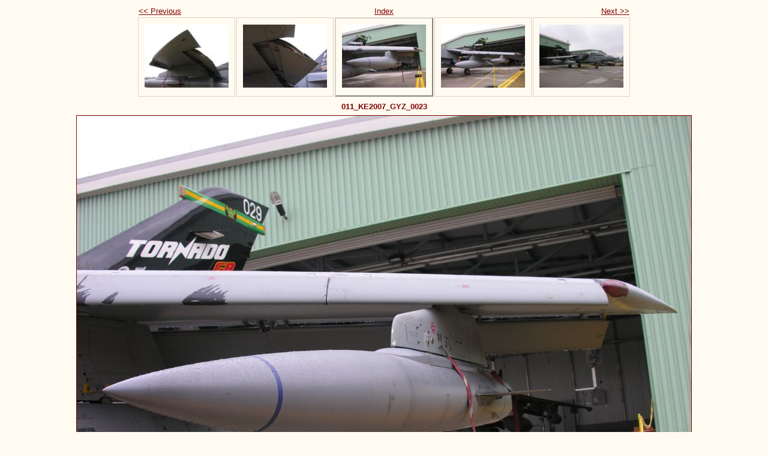

--- FILE ---
content_type: text/html
request_url: https://hunavia.freeweb.hu/AIRSHOW/Kecskemet_2007/KECSKEMT2007Tornado/_ke2007_gyz_0023.html
body_size: 715
content:
<!DOCTYPE html PUBLIC "-//W3C//DTD XHTML 1.0 Strict//EN" "http://www.w3.org/TR/xhtml1/DTD/xhtml1-strict.dtd">
<html xmlns="http://www.w3.org/1999/xhtml" xml:lang="en">
<head>
   <title>011_KE2007_GYZ_0023</title>
   <meta http-equiv="Content-Type" content="text/html; charset=utf-8" />
   <meta http-equiv="Generator" content="Web Album Generator 1.8.2; http://www.ornj.net/" />
   <link rel="prefetch" href="_ke2007_gyz_0022.jpg" />
   <link rel="stylesheet" type="text/css" href="main.css" />
</head>
<body>

<div id="navigation">
	<table>
	<tr class="textnavigation">
		<td class="previous"><span class="previous"><a href="_ke2007_gyz_0025.html" title="Previous Photograph">&lt;&lt; Previous</a></span></td>
		<td class="index" colspan="3"><span class="index"><a href="index.html" title="Return to Index">Index</a></span></td>
		<td class="next"><span class="next"><a href="_ke2007_gyz_0022.html" title="Next Photograph">Next &gt;&gt;</a></span></td>
	</tr>
	<tr>
		<td class="thumbcell"><a href="_ke2007_gyz_0015.html"><img src="_ke2007_gyz_0015_small.jpg" title="009_KE2007_GYZ_0015" alt="_ke2007_gyz_0015_small.jpg" /></a></td>
		<td class="thumbcell"><a href="_ke2007_gyz_0025.html"><img src="_ke2007_gyz_0025_small.jpg" title="010_KE2007_GYZ_0025" alt="_ke2007_gyz_0025_small.jpg" /></a></td>
		<td class="thumbcell selected"><img src="_ke2007_gyz_0023_small.jpg" title="011_KE2007_GYZ_0023" alt="_ke2007_gyz_0023_small.jpg" /></td>
		<td class="thumbcell"><a href="_ke2007_gyz_0022.html"><img src="_ke2007_gyz_0022_small.jpg" title="012_KE2007_GYZ_0022" alt="_ke2007_gyz_0022_small.jpg" /></a></td>
		<td class="thumbcell"><a href="_ke2007_gyz_0027.html"><img src="_ke2007_gyz_0027_small.jpg" title="013_KE2007_GYZ_0027" alt="_ke2007_gyz_0027_small.jpg" /></a></td>
	</tr>
	</table>
</div>

   <h1 class="title">011_KE2007_GYZ_0023</h1>
   <div id="photograph">
	<img src="_ke2007_gyz_0023.jpg" title="011_KE2007_GYZ_0023" alt="_ke2007_gyz_0023.jpg" />
   </div>
   <p class="footnote">Photo album created with <a href="http://www.ornj.net/">Web Album Generator</a></p>
</body>
</html>
